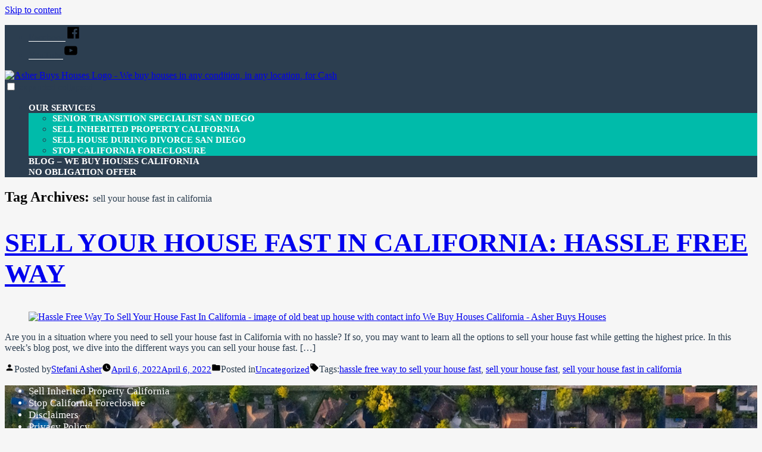

--- FILE ---
content_type: text/html; charset=UTF-8
request_url: https://www.asherbuyshouses.com/blog/tag/sell-your-house-fast-in-california/
body_size: 10261
content:
<!doctype html>
<html lang="en-US">

<head>
    <meta charset="UTF-8" />
    <meta name="viewport" content="width=device-width, initial-scale=1" />
    <link rel="profile" href="https://gmpg.org/xfn/11" />
    	<script src="https://www.rfsitebuilder.com/wp/wp-admin/admin-ajax.php?action=mercator-sso-js&#038;host=www.asherbuyshouses.com&#038;back=https%3A%2F%2Fwww.asherbuyshouses.com%2Fblog%2Ftag%2Fsell-your-house-fast-in-california%2F&#038;site=513605&#038;nonce=c3de5ace7a"></script>
	<script type="text/javascript">
		/* <![CDATA[ */
			if ( 'function' === typeof MercatorSSO ) {
				document.cookie = "wordpress_test_cookie=WP Cookie check; path=/";
				if ( document.cookie.match( /(;|^)\s*wordpress_test_cookie\=/ ) ) {
					MercatorSSO();
				}
			}
		/* ]]> */
	</script>
<meta name='robots' content='index, follow, max-image-preview:large, max-snippet:-1, max-video-preview:-1' />

	<!-- This site is optimized with the Yoast SEO plugin v19.1 - https://yoast.com/wordpress/plugins/seo/ -->
	<title>sell your house fast in california Archives - Asher Buys Houses</title>
	<link rel="canonical" href="https://www.asherbuyshouses.com/blog/tag/sell-your-house-fast-in-california/" />
	<meta property="og:locale" content="en_US" />
	<meta property="og:type" content="article" />
	<meta property="og:title" content="sell your house fast in california Archives - Asher Buys Houses" />
	<meta property="og:url" content="https://www.asherbuyshouses.com/blog/tag/sell-your-house-fast-in-california/" />
	<meta property="og:site_name" content="Asher Buys Houses" />
	<meta name="twitter:card" content="summary_large_image" />
	<!-- / Yoast SEO plugin. -->


<script type='application/javascript'>console.log('PixelYourSite Free version 8.2.8');</script>
<link rel='dns-prefetch' href='//www.rfsitebuilder.com' />
<link rel='dns-prefetch' href='//s.w.org' />
<link href='https://fonts.gstatic.com' crossorigin rel='preconnect' />
<link rel="alternate" type="application/rss+xml" title="Asher Buys Houses &raquo; Feed" href="https://www.asherbuyshouses.com/feed/" />
<link rel="alternate" type="application/rss+xml" title="Asher Buys Houses &raquo; Comments Feed" href="https://www.asherbuyshouses.com/comments/feed/" />
<link rel="alternate" type="application/rss+xml" title="Asher Buys Houses &raquo; sell your house fast in california Tag Feed" href="https://www.asherbuyshouses.com/blog/tag/sell-your-house-fast-in-california/feed/" />
		<script type="text/javascript">
			window._wpemojiSettings = {"baseUrl":"https:\/\/s.w.org\/images\/core\/emoji\/13.0.1\/72x72\/","ext":".png","svgUrl":"https:\/\/s.w.org\/images\/core\/emoji\/13.0.1\/svg\/","svgExt":".svg","source":{"concatemoji":"https:\/\/www.asherbuyshouses.com\/wp\/wp-includes\/js\/wp-emoji-release.min.js?ver=5.7.2"}};
			!function(e,a,t){var n,r,o,i=a.createElement("canvas"),p=i.getContext&&i.getContext("2d");function s(e,t){var a=String.fromCharCode;p.clearRect(0,0,i.width,i.height),p.fillText(a.apply(this,e),0,0);e=i.toDataURL();return p.clearRect(0,0,i.width,i.height),p.fillText(a.apply(this,t),0,0),e===i.toDataURL()}function c(e){var t=a.createElement("script");t.src=e,t.defer=t.type="text/javascript",a.getElementsByTagName("head")[0].appendChild(t)}for(o=Array("flag","emoji"),t.supports={everything:!0,everythingExceptFlag:!0},r=0;r<o.length;r++)t.supports[o[r]]=function(e){if(!p||!p.fillText)return!1;switch(p.textBaseline="top",p.font="600 32px Arial",e){case"flag":return s([127987,65039,8205,9895,65039],[127987,65039,8203,9895,65039])?!1:!s([55356,56826,55356,56819],[55356,56826,8203,55356,56819])&&!s([55356,57332,56128,56423,56128,56418,56128,56421,56128,56430,56128,56423,56128,56447],[55356,57332,8203,56128,56423,8203,56128,56418,8203,56128,56421,8203,56128,56430,8203,56128,56423,8203,56128,56447]);case"emoji":return!s([55357,56424,8205,55356,57212],[55357,56424,8203,55356,57212])}return!1}(o[r]),t.supports.everything=t.supports.everything&&t.supports[o[r]],"flag"!==o[r]&&(t.supports.everythingExceptFlag=t.supports.everythingExceptFlag&&t.supports[o[r]]);t.supports.everythingExceptFlag=t.supports.everythingExceptFlag&&!t.supports.flag,t.DOMReady=!1,t.readyCallback=function(){t.DOMReady=!0},t.supports.everything||(n=function(){t.readyCallback()},a.addEventListener?(a.addEventListener("DOMContentLoaded",n,!1),e.addEventListener("load",n,!1)):(e.attachEvent("onload",n),a.attachEvent("onreadystatechange",function(){"complete"===a.readyState&&t.readyCallback()})),(n=t.source||{}).concatemoji?c(n.concatemoji):n.wpemoji&&n.twemoji&&(c(n.twemoji),c(n.wpemoji)))}(window,document,window._wpemojiSettings);
		</script>
		<style type="text/css">
img.wp-smiley,
img.emoji {
	display: inline !important;
	border: none !important;
	box-shadow: none !important;
	height: 1em !important;
	width: 1em !important;
	margin: 0 .07em !important;
	vertical-align: -0.1em !important;
	background: none !important;
	padding: 0 !important;
}
</style>
	<link rel='stylesheet' id='atomic-blocks-fontawesome-css'  href='https://www.rfsitebuilder.com/app/plugins/atomic-blocks/dist/assets/fontawesome/css/all.min.css?ver=1590601190' type='text/css' media='all' />
<link rel='stylesheet' id='wp-block-library-css'  href='https://www.asherbuyshouses.com/wp/wp-includes/css/dist/block-library/style.min.css?ver=5.7.2' type='text/css' media='all' />
<link rel='stylesheet' id='wp-block-library-theme-css'  href='https://www.asherbuyshouses.com/wp/wp-includes/css/dist/block-library/theme.min.css?ver=5.7.2' type='text/css' media='all' />
<link rel='stylesheet' id='atomic-blocks-style-css-css'  href='https://www.rfsitebuilder.com/app/plugins/atomic-blocks/dist/blocks.style.build.css?ver=1603903992' type='text/css' media='all' />
<link rel='stylesheet' id='tlpportfolio-css-css'  href='https://www.rfsitebuilder.com/app/plugins/tlp-portfolio/assets/css/tlpportfolio.css?ver=5.7.2' type='text/css' media='all' />
<link rel='stylesheet' id='wp-realeflow-css'  href='https://www.rfsitebuilder.com/app/plugins/wp-realeflow/public/css/frontend.css?ver=5.7.2' type='text/css' media='all' />
<link rel='stylesheet' id='wp-realeflow-glyphicons-css'  href='https://www.rfsitebuilder.com/app/plugins/wp-realeflow/public/css/glyphicons.css?ver=5.7.2' type='text/css' media='all' />
<link rel='stylesheet' id='wp-realeflow-glyphicons-bootstrap-css'  href='https://www.rfsitebuilder.com/app/plugins/wp-realeflow/public/css/glyphicons-bootstrap.css?ver=5.7.2' type='text/css' media='all' />
<link rel='stylesheet' id='varia-style-css'  href='https://www.rfsitebuilder.com/app/themes/lively/style.css?ver=1.2.4' type='text/css' media='all' />
<link rel='stylesheet' id='varia-print-style-css'  href='https://www.rfsitebuilder.com/app/themes/sitebuilder-parent/print.css?ver=1.2.4' type='text/css' media='print' />
<link rel='stylesheet' id='varia-wpcom-style-css'  href='https://www.rfsitebuilder.com/app/themes/sitebuilder-parent/style.css?ver=5.7.2' type='text/css' media='all' />
<link rel='stylesheet' id='child-style-css'  href='https://www.rfsitebuilder.com/app/themes/lively/style.css?ver=1.2.4' type='text/css' media='all' />
<script type='text/javascript' src='https://www.asherbuyshouses.com/wp/wp-includes/js/jquery/jquery.min.js?ver=3.5.1' id='jquery-core-js'></script>
<script type='text/javascript' src='https://www.asherbuyshouses.com/wp/wp-includes/js/jquery/jquery-migrate.min.js?ver=3.3.2' id='jquery-migrate-js'></script>
<link rel="https://api.w.org/" href="https://www.asherbuyshouses.com/wp-json/" /><link rel="alternate" type="application/json" href="https://www.asherbuyshouses.com/wp-json/wp/v2/tags/7" /><meta name="generator" content="WordPress 5.7.2" />
		<!-- Custom Logo: hide header text -->
		<style id="custom-logo-css" type="text/css">
			.site-title, .site-description {
				position: absolute;
				clip: rect(1px, 1px, 1px, 1px);
			}
		</style>
		<!-- start Simple Custom CSS and JS -->
<!-- Add HTML code to the header or the footer.

For example, you can use the following code for loading the jQuery library from Google CDN:
<script src="https://ajax.googleapis.com/ajax/libs/jquery/3.6.0/jquery.min.js"></script>

or the following one for loading the Bootstrap library from jsDelivr:
<link href="https://cdn.jsdelivr.net/npm/bootstrap@5.1.3/dist/css/bootstrap.min.css" rel="stylesheet" integrity="sha384-1BmE4kWBq78iYhFldvKuhfTAU6auU8tT94WrHftjDbrCEXSU1oBoqyl2QvZ6jIW3" crossorigin="anonymous">

-- End of the comment --> 

<!-- Global site tag (gtag.js) - Google Analytics -->
<script async src="https://www.googletagmanager.com/gtag/js?id=G-J1HXZ7GSJG"></script>
<script>
  window.dataLayer = window.dataLayer || [];
  function gtag(){dataLayer.push(arguments);}
  gtag('js', new Date());

  gtag('config', 'G-J1HXZ7GSJG');
</script><!-- end Simple Custom CSS and JS -->


<!-- This site is optimized with the Schema plugin v1.7.9.6 - https://schema.press -->
<script type="application/ld+json">{"@context":"https:\/\/schema.org\/","@type":"CollectionPage","headline":"sell your house fast in californiaTag","description":"","url":"https:\/\/www.asherbuyshouses.com\/blog\/tag\/hassle-free-way-to-sell-your-house-fast\/","sameAs":[],"hasPart":[{"@context":"https:\/\/schema.org\/","@type":"BlogPosting","mainEntityOfPage":{"@type":"WebPage","@id":"https:\/\/www.asherbuyshouses.com\/blog\/sell-your-house-fast-in-california-hassle-free-way\/"},"url":"https:\/\/www.asherbuyshouses.com\/blog\/sell-your-house-fast-in-california-hassle-free-way\/","headline":"Sell Your House Fast in California: Hassle Free Way","datePublished":"2022-04-06T20:22:54+00:00","dateModified":"2022-04-06T20:27:51+00:00","publisher":{"@type":"Organization","@id":"https:\/\/www.asherbuyshouses.com\/#organization","name":"Asher Buys Houses","logo":{"@type":"ImageObject","url":"","width":600,"height":60}},"image":{"@type":"ImageObject","url":"https:\/\/www.rfsitebuilder.com\/app\/uploads\/sites\/513605\/2022\/04\/need-to-sell-your-house-fast-asher-buys-houses.jpg","width":940,"height":788},"articleSection":"Uncategorized","keywords":"hassle free way to sell your house fast, sell your house fast, sell your house fast in california","description":"Are you in a situation where you need to sell your house fast in California with no hassle? If so, you may want to learn all the options to sell your house fast while getting the highest price. In this week’s blog post, we dive into the different ways","author":{"@type":"Person","name":"Stefani Asher","url":"https:\/\/www.asherbuyshouses.com\/blog\/author\/stefani-3\/","image":{"@type":"ImageObject","url":"https:\/\/secure.gravatar.com\/avatar\/5f72a77f4966fc6936d8377f0cdd02da?s=96&d=mm&r=g","height":96,"width":96}}}]}</script>

<style type='text/css'>.tlp-team .short-desc, .tlp-team .tlp-team-isotope .tlp-content, .tlp-team .button-group .selected, .tlp-team .layout1 .tlp-content, .tlp-team .tpl-social a, .tlp-team .tpl-social li a.fa,.tlp-portfolio button.selected,.tlp-portfolio .layoutisotope .tlp-portfolio-item .tlp-content,.tlp-portfolio button:hover {background: #0367bf}.tlp-portfolio .layoutisotope .tlp-overlay,.tlp-portfolio .layout1 .tlp-overlay,.tlp-portfolio .layout2 .tlp-overlay,.tlp-portfolio .layout3 .tlp-overlay, .tlp-portfolio .slider .tlp-overlay {background:rgba(3,103,191,0.8);}</style><script type='application/javascript'>console.warn('PixelYourSite: no pixel configured.');</script>
<link rel="icon" href="https://www.rfsitebuilder.com/app/uploads/sites/513605/2022/03/Asher-Buys-Houses-Favicon-We-Buys-Homes-in-Any-Condition-for-Cash-New-150x150.png" sizes="32x32" />
<link rel="icon" href="https://www.rfsitebuilder.com/app/uploads/sites/513605/2022/03/Asher-Buys-Houses-Favicon-We-Buys-Homes-in-Any-Condition-for-Cash-New-300x300.png" sizes="192x192" />
<link rel="apple-touch-icon" href="https://www.rfsitebuilder.com/app/uploads/sites/513605/2022/03/Asher-Buys-Houses-Favicon-We-Buys-Homes-in-Any-Condition-for-Cash-New-300x300.png" />
<meta name="msapplication-TileImage" content="https://www.rfsitebuilder.com/app/uploads/sites/513605/2022/03/Asher-Buys-Houses-Favicon-We-Buys-Homes-in-Any-Condition-for-Cash-New-300x300.png" />
<style id="kirki-inline-styles">body:not(.home) .site-header{background:#2c3e50;;background-color:#2c3e50;;}.sticky-header .site-header.active{background:#2c3e50;;background-color:#2c3e50;;}.has-img-bg p, .has-img-bg li,.has-img-bg span, .has-img-bg label, .has-img-bg a, .has-img-bg .uagb-tm__desc, .header-container p, .header-container h1, .header-container h2{color:#fff !important;}.sub-menu li a{font-family:Source Sans Pro;font-size:16px;font-weight:400;text-transform:lowercase;text-decoration:none;color:#fff;}.site-header .sub-menu li a:hover{text-decoration:underline;color:#fff;}.main-navigation > div > ul > li > .sub-menu{background:#0ba;background-color:#0ba;}#menu-top-header li a, .menu-top-header-container li a, .main-menu li a{font-family:Source Sans Pro !important;font-size:15px !important;font-weight:600 !important;text-transform:uppercase !important;text-decoration:none !important;color:#fff !important;}#menu-top-header li a:hover, .menu-top-header-container li a:hover, .main-menu li a:hover{text-decoration:none !important;color:#fff !important;}.main-navigation .active a, .main-navigation .current_page_item:not(.services-page)>a, .main-navigation .current-menu-item:not(.services-page)>a{text-decoration:none !important;}.site-header #menu-social-links a, .site-header .social-links-menu a{color:#fff;}.site-header #menu-social-links a:hover{color:#0ba;}.ab-accordion-title{font-family:Source Sans Pro;font-size:20px;font-weight:700;text-decoration:none;color:#0ba;}body{background:#f6f6f6 !important;background-color:#f6f6f6 !important;}#content a:not(.wp-block-button__link):not(.icon-fb):not(.icon-linkedin):not(.ab-button.ab-button-size-medium):not(.gutentor-button):not(.tlp-content-link):not(.url):not(.button):not(.btn):not([rel=bookmark]):not([rel~=category]):not(.post-edit-link):not(.gutentor-block-button), .post-title{font-family:Source Sans Pro;text-decoration:none;color:#2c3e50;}#content a:not(.wp-block-button__link):not(#gform-modal-notification .button):not(.gutentor-block-button):hover, .post-title:hover{font-family:Source Sans Pro;text-decoration:underline;color:#2c3e50;}.wp-block-button__link, .submit, #gform-modal-notification .button, .btn, .gutentor-button:not(.iqa-btn), .gutentor-button:not(.plain-link-citrus), .ab-button:not(.ab-button-size-extralarge):not(.ab-button-size-large), .gutentor-button:not(.iqa-btn) span, .gutentor-button:not(.plain-link-citrus) span{font-family:Source Sans Pro !important;font-size:16px !important;font-weight:400;text-transform:uppercase !important;text-decoration:none !important;color:#f3bc65 !important;}.wp-block-button__link:hover, .submit:hover, #gform-modal-notification .button:hover, .gutentor-button:not(.iqa-btn):hover, .ab-button:not(.ab-button-size-extralarge):not(.ab-button-size-large):hover, .gutentor-button:not(.iqa-btn) span:hover{font-family:Source Sans Pro !important;font-size:16px !important;font-weight:400;text-transform:uppercase !important;text-decoration:none !important;color:#fff !important;}.wp-block-button__link, .submit, #gform-modal-notification .button, .btn, .gutentor-button:not(.iqa-btn):not(.plain-link-citrus), .ab-button:not(.ab-button-size-extralarge):not(.ab-button-size-large){background:#fff !important;background-color:#fff !important;}.wp-block-button__link:hover, .submit:hover, #gform-modal-notification .button:hover, .gutentor-button:not(.iqa-btn):hover, .ab-button:not(.ab-button-size-extralarge):not(.ab-button-size-large):hover{background:#f3bc65;background-color:#f3bc65;}.side-widget{background:#fbfbfb;background-color:#fbfbfb;}p, .alert, li, span:not(.meta-nav):not(.uagb-tm__author-name):not(.uagb-tm__company):not(.post-title):not(.btn-inner-text):not(.gutentor-counter-number-main):not(.gutentor-counter-number):not(.display-name):not(.plain-link-citrus), cite{font-family:Source Sans Pro;font-size:16px;font-weight:400;color:#2c3e50;}.social-container-page path{fill:#0264a5;}.has-img-bg h1, .has-img-bg h2, .has-img-bg h3, .has-img-bg h4, .has-img-bg h5,.has-img-bg h6{font-family:Lato !important;color:#fff !important;}.entry-content h1, .entry-content h2, .entry-content h3, .entry-content h4, .entry-content h5,.entry-content h6, .short-code-header{font-family:Source Sans Pro;font-weight:600;letter-spacing:1px;text-transform:uppercase;color:#2c3e50;}.wp-block-latest-posts__list li > a{font-family:Source Sans Pro;font-size:20px;font-weight:600;text-decoration:none;color:#2c3e50;}.wp-block-latest-posts__post-excerpt{font-family:Source Sans Pro !important;font-size:14px !important;font-weight:400;line-height:1.5 !important;}.posted-on, .wp-block-latest-posts__post-date, a[rel~=category], .entry-meta a{font-family:Source Sans Pro !important;font-size:15px !important;font-weight:400;line-height:1.5 !important;}.gutentor-post-module.gutentor-blog-list .gutentor-post:not(.gutentor-post-no-thumb) .gutentor-post-item, .wp-block-latest-posts__list:not(.is-grid){background:#fff !important;background-color:#fff !important;}.has-img-bg h3.featured-address{font-family:Lato !important;font-weight:700 !important;text-decoration:none !important;color:#000 !important;}.featured-property-details i{text-decoration:none !important;color:#000 !important;}.featured-property-details .details-label{font-weight:700 !important;text-decoration:none !important;color:#000 !important;}.featured-property-details .details-value{color:#333 !important;}.has-img-bg p.featured-property-description{color:#333 !important;}.form-header{font-family:Source Sans Pro !important;font-weight:400;text-align:center !important;text-transform:uppercase !important;color:#333 !important;background:#0ba;background-color:#0ba;}.gfield_label{font-family:Helvetica !important;font-size:14px !important;font-weight:light;text-decoration:none !important;color:#333 !important;}.gform_title, .gform_wrapper h3{font-weight:400;text-decoration:none !important;}.gform_button, .gform_next_button, .gform_previous_button, #gform_submit_button_1{font-family:Source Sans Pro !important;font-size:15px !important;font-weight:600;text-transform:uppercase !important;text-decoration:none !important;color:#333 !important;background:#f3bc65 !important;background-color:#f3bc65 !important;}.hero-text, .wp-block-cover h1{font-family:Source Sans Pro;font-size:45px;font-weight:bold;text-decoration:none;color:#fff;}:not(.home):not(.single-post) .entry-title{font-family:Source Sans Pro;font-size:45px;font-weight:600;text-transform:uppercase;color:#2c3e50;}.site-footer{background-image:url("/app/themes/lively/assets/img/vivid-page-header.jpg");background-repeat:none;background:linear-gradient(to bottom,  0%, 100%);-webkit-background-size:cover;-moz-background-size:cover;-ms-background-size:cover;-o-background-size:cover;background-size:cover;}.siter-footer{background:linear-gradient(to bottom,  0%, 100%);}.site-footer li a, .footer-menu a, .site-footer p, .site-footer li, .site-footer li span{font-family:Source Sans Pro !important;font-size:17px !important;font-weight:400;text-decoration:none !important;color:#fff !important;}.footer-menu li:hover, .footer-menu a:hover, .site-footer a:hover{font-family:Source Sans Pro !important;font-size:17px !important;font-weight:400;text-decoration:none !important;color:#fff !important;}.mobile-view .menu-top-header-container{background:#f3bc65;background-color:#f3bc65;}.mobile-view .menu-top-header-container li a{color:#333;}.mobile-view .site-header #menu-social-links a{color:#fff;}.mobile-view #toggle-menu{font-size:18px;color:#fff;}.mobile-view .wp-block-cover{background-position:center center;}.mobile-view .wp-block-cover h1, .mobile-view .hero-text, .mobile-view .gutentor-slider-caption h1{font-size:34px !important;text-align:center !important;}/* cyrillic-ext */
@font-face {
  font-family: 'Source Sans Pro';
  font-style: normal;
  font-weight: 300;
  font-display: swap;
  src: url(https://www.rfsitebuilder.com/app/fonts/source-sans-pro/font) format('woff');
  unicode-range: U+0460-052F, U+1C80-1C8A, U+20B4, U+2DE0-2DFF, U+A640-A69F, U+FE2E-FE2F;
}
/* cyrillic */
@font-face {
  font-family: 'Source Sans Pro';
  font-style: normal;
  font-weight: 300;
  font-display: swap;
  src: url(https://www.rfsitebuilder.com/app/fonts/source-sans-pro/font) format('woff');
  unicode-range: U+0301, U+0400-045F, U+0490-0491, U+04B0-04B1, U+2116;
}
/* greek-ext */
@font-face {
  font-family: 'Source Sans Pro';
  font-style: normal;
  font-weight: 300;
  font-display: swap;
  src: url(https://www.rfsitebuilder.com/app/fonts/source-sans-pro/font) format('woff');
  unicode-range: U+1F00-1FFF;
}
/* greek */
@font-face {
  font-family: 'Source Sans Pro';
  font-style: normal;
  font-weight: 300;
  font-display: swap;
  src: url(https://www.rfsitebuilder.com/app/fonts/source-sans-pro/font) format('woff');
  unicode-range: U+0370-0377, U+037A-037F, U+0384-038A, U+038C, U+038E-03A1, U+03A3-03FF;
}
/* vietnamese */
@font-face {
  font-family: 'Source Sans Pro';
  font-style: normal;
  font-weight: 300;
  font-display: swap;
  src: url(https://www.rfsitebuilder.com/app/fonts/source-sans-pro/font) format('woff');
  unicode-range: U+0102-0103, U+0110-0111, U+0128-0129, U+0168-0169, U+01A0-01A1, U+01AF-01B0, U+0300-0301, U+0303-0304, U+0308-0309, U+0323, U+0329, U+1EA0-1EF9, U+20AB;
}
/* latin-ext */
@font-face {
  font-family: 'Source Sans Pro';
  font-style: normal;
  font-weight: 300;
  font-display: swap;
  src: url(https://www.rfsitebuilder.com/app/fonts/source-sans-pro/font) format('woff');
  unicode-range: U+0100-02BA, U+02BD-02C5, U+02C7-02CC, U+02CE-02D7, U+02DD-02FF, U+0304, U+0308, U+0329, U+1D00-1DBF, U+1E00-1E9F, U+1EF2-1EFF, U+2020, U+20A0-20AB, U+20AD-20C0, U+2113, U+2C60-2C7F, U+A720-A7FF;
}
/* latin */
@font-face {
  font-family: 'Source Sans Pro';
  font-style: normal;
  font-weight: 300;
  font-display: swap;
  src: url(https://www.rfsitebuilder.com/app/fonts/source-sans-pro/font) format('woff');
  unicode-range: U+0000-00FF, U+0131, U+0152-0153, U+02BB-02BC, U+02C6, U+02DA, U+02DC, U+0304, U+0308, U+0329, U+2000-206F, U+20AC, U+2122, U+2191, U+2193, U+2212, U+2215, U+FEFF, U+FFFD;
}
/* cyrillic-ext */
@font-face {
  font-family: 'Source Sans Pro';
  font-style: normal;
  font-weight: 400;
  font-display: swap;
  src: url(https://www.rfsitebuilder.com/app/fonts/source-sans-pro/font) format('woff');
  unicode-range: U+0460-052F, U+1C80-1C8A, U+20B4, U+2DE0-2DFF, U+A640-A69F, U+FE2E-FE2F;
}
/* cyrillic */
@font-face {
  font-family: 'Source Sans Pro';
  font-style: normal;
  font-weight: 400;
  font-display: swap;
  src: url(https://www.rfsitebuilder.com/app/fonts/source-sans-pro/font) format('woff');
  unicode-range: U+0301, U+0400-045F, U+0490-0491, U+04B0-04B1, U+2116;
}
/* greek-ext */
@font-face {
  font-family: 'Source Sans Pro';
  font-style: normal;
  font-weight: 400;
  font-display: swap;
  src: url(https://www.rfsitebuilder.com/app/fonts/source-sans-pro/font) format('woff');
  unicode-range: U+1F00-1FFF;
}
/* greek */
@font-face {
  font-family: 'Source Sans Pro';
  font-style: normal;
  font-weight: 400;
  font-display: swap;
  src: url(https://www.rfsitebuilder.com/app/fonts/source-sans-pro/font) format('woff');
  unicode-range: U+0370-0377, U+037A-037F, U+0384-038A, U+038C, U+038E-03A1, U+03A3-03FF;
}
/* vietnamese */
@font-face {
  font-family: 'Source Sans Pro';
  font-style: normal;
  font-weight: 400;
  font-display: swap;
  src: url(https://www.rfsitebuilder.com/app/fonts/source-sans-pro/font) format('woff');
  unicode-range: U+0102-0103, U+0110-0111, U+0128-0129, U+0168-0169, U+01A0-01A1, U+01AF-01B0, U+0300-0301, U+0303-0304, U+0308-0309, U+0323, U+0329, U+1EA0-1EF9, U+20AB;
}
/* latin-ext */
@font-face {
  font-family: 'Source Sans Pro';
  font-style: normal;
  font-weight: 400;
  font-display: swap;
  src: url(https://www.rfsitebuilder.com/app/fonts/source-sans-pro/font) format('woff');
  unicode-range: U+0100-02BA, U+02BD-02C5, U+02C7-02CC, U+02CE-02D7, U+02DD-02FF, U+0304, U+0308, U+0329, U+1D00-1DBF, U+1E00-1E9F, U+1EF2-1EFF, U+2020, U+20A0-20AB, U+20AD-20C0, U+2113, U+2C60-2C7F, U+A720-A7FF;
}
/* latin */
@font-face {
  font-family: 'Source Sans Pro';
  font-style: normal;
  font-weight: 400;
  font-display: swap;
  src: url(https://www.rfsitebuilder.com/app/fonts/source-sans-pro/font) format('woff');
  unicode-range: U+0000-00FF, U+0131, U+0152-0153, U+02BB-02BC, U+02C6, U+02DA, U+02DC, U+0304, U+0308, U+0329, U+2000-206F, U+20AC, U+2122, U+2191, U+2193, U+2212, U+2215, U+FEFF, U+FFFD;
}
/* cyrillic-ext */
@font-face {
  font-family: 'Source Sans Pro';
  font-style: normal;
  font-weight: 600;
  font-display: swap;
  src: url(https://www.rfsitebuilder.com/app/fonts/source-sans-pro/font) format('woff');
  unicode-range: U+0460-052F, U+1C80-1C8A, U+20B4, U+2DE0-2DFF, U+A640-A69F, U+FE2E-FE2F;
}
/* cyrillic */
@font-face {
  font-family: 'Source Sans Pro';
  font-style: normal;
  font-weight: 600;
  font-display: swap;
  src: url(https://www.rfsitebuilder.com/app/fonts/source-sans-pro/font) format('woff');
  unicode-range: U+0301, U+0400-045F, U+0490-0491, U+04B0-04B1, U+2116;
}
/* greek-ext */
@font-face {
  font-family: 'Source Sans Pro';
  font-style: normal;
  font-weight: 600;
  font-display: swap;
  src: url(https://www.rfsitebuilder.com/app/fonts/source-sans-pro/font) format('woff');
  unicode-range: U+1F00-1FFF;
}
/* greek */
@font-face {
  font-family: 'Source Sans Pro';
  font-style: normal;
  font-weight: 600;
  font-display: swap;
  src: url(https://www.rfsitebuilder.com/app/fonts/source-sans-pro/font) format('woff');
  unicode-range: U+0370-0377, U+037A-037F, U+0384-038A, U+038C, U+038E-03A1, U+03A3-03FF;
}
/* vietnamese */
@font-face {
  font-family: 'Source Sans Pro';
  font-style: normal;
  font-weight: 600;
  font-display: swap;
  src: url(https://www.rfsitebuilder.com/app/fonts/source-sans-pro/font) format('woff');
  unicode-range: U+0102-0103, U+0110-0111, U+0128-0129, U+0168-0169, U+01A0-01A1, U+01AF-01B0, U+0300-0301, U+0303-0304, U+0308-0309, U+0323, U+0329, U+1EA0-1EF9, U+20AB;
}
/* latin-ext */
@font-face {
  font-family: 'Source Sans Pro';
  font-style: normal;
  font-weight: 600;
  font-display: swap;
  src: url(https://www.rfsitebuilder.com/app/fonts/source-sans-pro/font) format('woff');
  unicode-range: U+0100-02BA, U+02BD-02C5, U+02C7-02CC, U+02CE-02D7, U+02DD-02FF, U+0304, U+0308, U+0329, U+1D00-1DBF, U+1E00-1E9F, U+1EF2-1EFF, U+2020, U+20A0-20AB, U+20AD-20C0, U+2113, U+2C60-2C7F, U+A720-A7FF;
}
/* latin */
@font-face {
  font-family: 'Source Sans Pro';
  font-style: normal;
  font-weight: 600;
  font-display: swap;
  src: url(https://www.rfsitebuilder.com/app/fonts/source-sans-pro/font) format('woff');
  unicode-range: U+0000-00FF, U+0131, U+0152-0153, U+02BB-02BC, U+02C6, U+02DA, U+02DC, U+0304, U+0308, U+0329, U+2000-206F, U+20AC, U+2122, U+2191, U+2193, U+2212, U+2215, U+FEFF, U+FFFD;
}
/* cyrillic-ext */
@font-face {
  font-family: 'Source Sans Pro';
  font-style: normal;
  font-weight: 700;
  font-display: swap;
  src: url(https://www.rfsitebuilder.com/app/fonts/source-sans-pro/font) format('woff');
  unicode-range: U+0460-052F, U+1C80-1C8A, U+20B4, U+2DE0-2DFF, U+A640-A69F, U+FE2E-FE2F;
}
/* cyrillic */
@font-face {
  font-family: 'Source Sans Pro';
  font-style: normal;
  font-weight: 700;
  font-display: swap;
  src: url(https://www.rfsitebuilder.com/app/fonts/source-sans-pro/font) format('woff');
  unicode-range: U+0301, U+0400-045F, U+0490-0491, U+04B0-04B1, U+2116;
}
/* greek-ext */
@font-face {
  font-family: 'Source Sans Pro';
  font-style: normal;
  font-weight: 700;
  font-display: swap;
  src: url(https://www.rfsitebuilder.com/app/fonts/source-sans-pro/font) format('woff');
  unicode-range: U+1F00-1FFF;
}
/* greek */
@font-face {
  font-family: 'Source Sans Pro';
  font-style: normal;
  font-weight: 700;
  font-display: swap;
  src: url(https://www.rfsitebuilder.com/app/fonts/source-sans-pro/font) format('woff');
  unicode-range: U+0370-0377, U+037A-037F, U+0384-038A, U+038C, U+038E-03A1, U+03A3-03FF;
}
/* vietnamese */
@font-face {
  font-family: 'Source Sans Pro';
  font-style: normal;
  font-weight: 700;
  font-display: swap;
  src: url(https://www.rfsitebuilder.com/app/fonts/source-sans-pro/font) format('woff');
  unicode-range: U+0102-0103, U+0110-0111, U+0128-0129, U+0168-0169, U+01A0-01A1, U+01AF-01B0, U+0300-0301, U+0303-0304, U+0308-0309, U+0323, U+0329, U+1EA0-1EF9, U+20AB;
}
/* latin-ext */
@font-face {
  font-family: 'Source Sans Pro';
  font-style: normal;
  font-weight: 700;
  font-display: swap;
  src: url(https://www.rfsitebuilder.com/app/fonts/source-sans-pro/font) format('woff');
  unicode-range: U+0100-02BA, U+02BD-02C5, U+02C7-02CC, U+02CE-02D7, U+02DD-02FF, U+0304, U+0308, U+0329, U+1D00-1DBF, U+1E00-1E9F, U+1EF2-1EFF, U+2020, U+20A0-20AB, U+20AD-20C0, U+2113, U+2C60-2C7F, U+A720-A7FF;
}
/* latin */
@font-face {
  font-family: 'Source Sans Pro';
  font-style: normal;
  font-weight: 700;
  font-display: swap;
  src: url(https://www.rfsitebuilder.com/app/fonts/source-sans-pro/font) format('woff');
  unicode-range: U+0000-00FF, U+0131, U+0152-0153, U+02BB-02BC, U+02C6, U+02DA, U+02DC, U+0304, U+0308, U+0329, U+2000-206F, U+20AC, U+2122, U+2191, U+2193, U+2212, U+2215, U+FEFF, U+FFFD;
}/* latin-ext */
@font-face {
  font-family: 'Lato';
  font-style: normal;
  font-weight: 700;
  font-display: swap;
  src: url(https://www.rfsitebuilder.com/app/fonts/lato/font) format('woff');
  unicode-range: U+0100-02BA, U+02BD-02C5, U+02C7-02CC, U+02CE-02D7, U+02DD-02FF, U+0304, U+0308, U+0329, U+1D00-1DBF, U+1E00-1E9F, U+1EF2-1EFF, U+2020, U+20A0-20AB, U+20AD-20C0, U+2113, U+2C60-2C7F, U+A720-A7FF;
}
/* latin */
@font-face {
  font-family: 'Lato';
  font-style: normal;
  font-weight: 700;
  font-display: swap;
  src: url(https://www.rfsitebuilder.com/app/fonts/lato/font) format('woff');
  unicode-range: U+0000-00FF, U+0131, U+0152-0153, U+02BB-02BC, U+02C6, U+02DA, U+02DC, U+0304, U+0308, U+0329, U+2000-206F, U+20AC, U+2122, U+2191, U+2193, U+2212, U+2215, U+FEFF, U+FFFD;
}</style></head>

<body class="archive tag tag-sell-your-house-fast-in-california tag-7 wp-custom-logo wp-embed-responsive gutentor-active hfeed image-filters-enabled post-sell-your-house-fast-in-california-hassle-free-way center-button">
    <div id="page" class="site">
        <a class="skip-link screen-reader-text" href="#content">Skip to content</a>

        <header id="masthead" class="site-header">
            <div class="flex-wrapper">
                                    <nav class="social-navigation" aria-label="Social Links Menu">
                        <div class="inner-wrapper flex flex-end align-center">
                            <div class="menu-social-links-container"><ul id="menu-social-links" class="social-links-menu"><li id="menu-item-9" class="menu-item menu-item-type-custom menu-item-object-custom menu-item-9"><a target="_blank" rel="noopener" href="https://www.facebook.com/asherbuyshouses"><span class="screen-reader-text">Facebook</span><svg class="svg-icon" width="26" height="26" aria-hidden="true" role="img" focusable="false" viewBox="0 0 24 24" version="1.1" xmlns="http://www.w3.org/2000/svg" xmlns:xlink="http://www.w3.org/1999/xlink"><path d="M20.007,3H3.993C3.445,3,3,3.445,3,3.993v16.013C3,20.555,3.445,21,3.993,21h8.621v-6.971h-2.346v-2.717h2.346V9.31 c0-2.325,1.42-3.591,3.494-3.591c0.993,0,1.847,0.074,2.096,0.107v2.43l-1.438,0.001c-1.128,0-1.346,0.536-1.346,1.323v1.734h2.69 l-0.35,2.717h-2.34V21h4.587C20.555,21,21,20.555,21,20.007V3.993C21,3.445,20.555,3,20.007,3z"></path></svg></a></li>
<li id="menu-item-12" class="menu-item menu-item-type-custom menu-item-object-custom menu-item-12"><a target="_blank" rel="noopener" href="https://youtube.com/"><span class="screen-reader-text">YouTube</span><svg class="svg-icon" width="26" height="26" aria-hidden="true" role="img" focusable="false" viewBox="0 0 24 24" version="1.1" xmlns="http://www.w3.org/2000/svg" xmlns:xlink="http://www.w3.org/1999/xlink"><path d="M21.8,8.001c0,0-0.195-1.378-0.795-1.985c-0.76-0.797-1.613-0.801-2.004-0.847c-2.799-0.202-6.997-0.202-6.997-0.202 h-0.009c0,0-4.198,0-6.997,0.202C4.608,5.216,3.756,5.22,2.995,6.016C2.395,6.623,2.2,8.001,2.2,8.001S2,9.62,2,11.238v1.517 c0,1.618,0.2,3.237,0.2,3.237s0.195,1.378,0.795,1.985c0.761,0.797,1.76,0.771,2.205,0.855c1.6,0.153,6.8,0.201,6.8,0.201 s4.203-0.006,7.001-0.209c0.391-0.047,1.243-0.051,2.004-0.847c0.6-0.607,0.795-1.985,0.795-1.985s0.2-1.618,0.2-3.237v-1.517 C22,9.62,21.8,8.001,21.8,8.001z M9.935,14.594l-0.001-5.62l5.404,2.82L9.935,14.594z"></path></svg></a></li>
</ul></div>                        </div>
                    </nav><!-- .social-navigation -->
                
                <div class="header-primary mtn">
                    <div class="inner-wrapper">
                        <div class="site-branding">

			<div class="site-logo"><a href="https://www.asherbuyshouses.com/" class="custom-logo-link" rel="home"><img width="291" height="172" src="https://www.rfsitebuilder.com/app/uploads/sites/513605/2022/03/cropped-Asher-Buys-Houses-Logo-We-Buys-Homes-in-Any-Condition-for-Cash.png" class="custom-logo" alt="Asher Buys Houses Logo - We buy houses in any condition, in any location, for Cash" /></a></div>
								<p class="site-title"><a href="https://www.asherbuyshouses.com/" rel="home">Asher Buys Houses</a></p>
			
				<p class="site-description">
				Your Gateway to Property Freedom			</p>
	</div><!-- .site-branding -->

                                                    <nav id="site-navigation" class="main-navigation" aria-label="Main Navigation">
                                <input type="checkbox" role="button" aria-haspopup="true" id="toggle" class="hide-visually">
                                <label for="toggle" id="toggle-menu">
                                                                        <i class="fa fa-bars"></i>
                                    <span class="hide-visually expanded-text">expanded</span>
                                    <span class="hide-visually collapsed-text">collapsed</span>
                                </label>
                                <div class="menu-top-header-container"><ul id="menu-top-header" class="main-menu" aria-label="submenu"><li id="menu-item-1162" class="menu-item menu-item-type-post_type menu-item-object-page menu-item-has-children menu-item-1162"><a href="https://www.asherbuyshouses.com/our-services/" aria-haspopup="true" aria-expanded="false">Our Services</a>
<ul class="sub-menu">
	<li id="menu-item-1163" class="menu-item menu-item-type-post_type menu-item-object-page menu-item-1163"><a href="https://www.asherbuyshouses.com/senior-transition-specialist-san-diego/">Senior Transition Specialist San Diego</a></li>
	<li id="menu-item-1164" class="menu-item menu-item-type-post_type menu-item-object-page menu-item-1164"><a href="https://www.asherbuyshouses.com/sell-inherited-property-california/">Sell Inherited Property California</a></li>
	<li id="menu-item-1226" class="menu-item menu-item-type-post_type menu-item-object-page menu-item-1226"><a href="https://www.asherbuyshouses.com/sell-house-during-divorce-san-diego/">Sell House During Divorce San Diego</a></li>
	<li id="menu-item-1165" class="menu-item menu-item-type-post_type menu-item-object-page menu-item-1165"><a href="https://www.asherbuyshouses.com/stop-california-foreclosure/">Stop California Foreclosure</a></li>
</ul>
</li>
<li id="menu-item-1166" class="menu-item menu-item-type-post_type menu-item-object-page menu-item-1166"><a href="https://www.asherbuyshouses.com/blog-we-buy-houses-california/">Blog – We Buy Houses California</a></li>
<li id="menu-item-1167" class="menu-item menu-item-type-post_type menu-item-object-page menu-item-1167"><a href="https://www.asherbuyshouses.com/no-obligation-offer/">No Obligation Offer</a></li>
</ul></div>                                
                            </nav><!-- #site-navigation -->
                                            </div>
                </div>
            </div>
        </header><!-- #masthead -->
        <div id="content" class="site-content">
	<section id="primary" class="content-area">
		<main id="main" class="site-main">

		
			<header class="page-header responsive-max-width">
				<h1 class="page-title">Tag Archives: <span class="page-description">sell your house fast in california</span></h1>			</header><!-- .page-header -->

			
<article id="post-972" class="post-972 post type-post status-publish format-standard has-post-thumbnail hentry category-uncategorized tag-hassle-free-way-to-sell-your-house-fast tag-sell-your-house-fast tag-sell-your-house-fast-in-california entry">
	<header class="entry-header responsive-max-width">
		<h2 class="entry-title"><a href="https://www.asherbuyshouses.com/blog/sell-your-house-fast-in-california-hassle-free-way/" rel="bookmark">Sell Your House Fast in California: Hassle Free Way</a></h2>	</header><!-- .entry-header -->

	
			<figure class="post-thumbnail">
				<a class="post-thumbnail-inner alignwide" href="https://www.asherbuyshouses.com/blog/sell-your-house-fast-in-california-hassle-free-way/" aria-hidden="true" tabindex="-1">
					<img width="940" height="788" src="https://www.rfsitebuilder.com/app/uploads/sites/513605/2022/04/need-to-sell-your-house-fast-asher-buys-houses.jpg" class="attachment-post-thumbnail size-post-thumbnail wp-post-image" alt="Hassle Free Way To Sell Your House Fast In California - image of old beat up house with contact info We Buy Houses California - Asher Buys Houses" loading="lazy" srcset="https://www.rfsitebuilder.com/app/uploads/sites/513605/2022/04/need-to-sell-your-house-fast-asher-buys-houses.jpg 940w, https://www.rfsitebuilder.com/app/uploads/sites/513605/2022/04/need-to-sell-your-house-fast-asher-buys-houses-300x251.jpg 300w, https://www.rfsitebuilder.com/app/uploads/sites/513605/2022/04/need-to-sell-your-house-fast-asher-buys-houses-768x644.jpg 768w" sizes="(max-width: 940px) 100vw, 940px" />				</a>
			</figure>

		
	<div class="entry-content">
		<p>Are you in a situation where you need to sell your house fast in California with no hassle? If so, you may want to learn all the options to sell your house fast while getting the highest price. In this week’s blog post, we dive into the different ways you can sell your house fast. [&hellip;]</p>
	</div><!-- .entry-content -->

	<footer class="entry-footer responsive-max-width">
		<span class="byline"><svg class="svg-icon" width="16" height="16" aria-hidden="true" role="img" focusable="false" viewBox="0 0 24 24" version="1.1" xmlns="http://www.w3.org/2000/svg" xmlns:xlink="http://www.w3.org/1999/xlink"><path d="M12 12c2.21 0 4-1.79 4-4s-1.79-4-4-4-4 1.79-4 4 1.79 4 4 4zm0 2c-2.67 0-8 1.34-8 4v2h16v-2c0-2.66-5.33-4-8-4z"></path><path d="M0 0h24v24H0z" fill="none"></path></svg><span class="screen-reader-text">Posted by</span><span class="author vcard"><a class="url fn n" href="https://www.asherbuyshouses.com/blog/author/stefani-3/">Stefani Asher</a></span></span><span class="posted-on"><svg class="svg-icon" width="16" height="16" aria-hidden="true" role="img" focusable="false" xmlns="http://www.w3.org/2000/svg" viewBox="0 0 24 24"><defs><path id="a" d="M0 0h24v24H0V0z"></path></defs><clipPath id="b"><use xlink:href="#a" overflow="visible"></use></clipPath><path clip-path="url(#b)" d="M12 2C6.5 2 2 6.5 2 12s4.5 10 10 10 10-4.5 10-10S17.5 2 12 2zm4.2 14.2L11 13V7h1.5v5.2l4.5 2.7-.8 1.3z"></path></svg><a href="https://www.asherbuyshouses.com/blog/sell-your-house-fast-in-california-hassle-free-way/" rel="bookmark"><time class="entry-date published" datetime="2022-04-06T20:22:54+00:00">April 6, 2022</time><time class="updated" datetime="2022-04-06T20:27:51+00:00">April 6, 2022</time></a></span><span class="cat-links"><svg class="svg-icon" width="16" height="16" aria-hidden="true" role="img" focusable="false" xmlns="http://www.w3.org/2000/svg" viewBox="0 0 24 24"><path d="M10 4H4c-1.1 0-1.99.9-1.99 2L2 18c0 1.1.9 2 2 2h16c1.1 0 2-.9 2-2V8c0-1.1-.9-2-2-2h-8l-2-2z"></path><path d="M0 0h24v24H0z" fill="none"></path></svg><span class="screen-reader-text">Posted in</span><a href="https://www.asherbuyshouses.com/blog/category/uncategorized/" rel="category tag">Uncategorized</a></span><span class="tags-links"><svg class="svg-icon" width="16" height="16" aria-hidden="true" role="img" focusable="false" xmlns="http://www.w3.org/2000/svg" viewBox="0 0 24 24"><path d="M21.41 11.58l-9-9C12.05 2.22 11.55 2 11 2H4c-1.1 0-2 .9-2 2v7c0 .55.22 1.05.59 1.42l9 9c.36.36.86.58 1.41.58.55 0 1.05-.22 1.41-.59l7-7c.37-.36.59-.86.59-1.41 0-.55-.23-1.06-.59-1.42zM5.5 7C4.67 7 4 6.33 4 5.5S4.67 4 5.5 4 7 4.67 7 5.5 6.33 7 5.5 7z"></path><path d="M0 0h24v24H0z" fill="none"></path></svg><span class="screen-reader-text">Tags:</span><a href="https://www.asherbuyshouses.com/blog/tag/hassle-free-way-to-sell-your-house-fast/" rel="tag">hassle free way to sell your house fast</a>, <a href="https://www.asherbuyshouses.com/blog/tag/sell-your-house-fast/" rel="tag">sell your house fast</a>, <a href="https://www.asherbuyshouses.com/blog/tag/sell-your-house-fast-in-california/" rel="tag">sell your house fast in california</a></span>	</footer><!-- .entry-footer -->
</article><!-- #post-${ID} -->
		</main><!-- #main -->
	</section><!-- #primary -->


</div><!-- #content -->


<footer id="colophon" class="site-footer responsive-max-width">
            <div class="footer-inner-wrapper">
                                    
            <div class="">
                                            </div>       
             <nav class="footer-navigation flex-child" aria-label="Footer Menu">
                <div class="menu-footer-container"><ul id="menu-footer" class="footer-menu"><li id="menu-item-1102" class="menu-item menu-item-type-post_type menu-item-object-page menu-item-1102"><a href="https://www.asherbuyshouses.com/sell-inherited-property-california/">Sell Inherited Property California</a></li>
<li id="menu-item-1103" class="menu-item menu-item-type-post_type menu-item-object-page menu-item-1103"><a href="https://www.asherbuyshouses.com/stop-california-foreclosure/">Stop California Foreclosure</a></li>
<li id="menu-item-917" class="menu-item menu-item-type-post_type menu-item-object-page menu-item-917"><a href="https://www.asherbuyshouses.com/disclaimers/">Disclaimers</a></li>
<li id="menu-item-918" class="menu-item menu-item-type-post_type menu-item-object-page menu-item-918"><a href="https://www.asherbuyshouses.com/privacy-policy/">Privacy Policy</a></li>
</ul></div>            </nav><!-- .footer-navigation -->
            <nav class="footer-contact flex-child">
                                <li>830 Kuhn dr. Suite 210725</li>
                <li></li>
                <li><span>Chula vista</span>
                    ,                     <span>CA</span> <span>91921     </span>
                </li>
                <li>
                    <a href="tel: (619) 800-1376">(619) 800-1376</a>
                </li>
                <li>
                    <a href="/cdn-cgi/l/email-protection#a585cccbc3cae5c4d6cdc0d7c7d0dcd6cdcad0d6c0d68bc6cac8"><span class="__cf_email__" data-cfemail="d6bfb8b0b996b7a5beb3a4b4a3afa5beb9a3a5b3a5f8b5b9bb">[email&#160;protected]</span></a>
                </li>
            </nav><!-- footer contact -->
            <nav class="social-navigation footer-social" aria-label="Social Links Menu">
                                    <div class="menu-social-links-container"><ul id="menu-social-links-1" class="social-links-menu"><li class="menu-item menu-item-type-custom menu-item-object-custom menu-item-9"><a target="_blank" rel="noopener" href="https://www.facebook.com/asherbuyshouses"><span class="screen-reader-text">Facebook</span><svg class="svg-icon" width="26" height="26" aria-hidden="true" role="img" focusable="false" viewBox="0 0 24 24" version="1.1" xmlns="http://www.w3.org/2000/svg" xmlns:xlink="http://www.w3.org/1999/xlink"><path d="M20.007,3H3.993C3.445,3,3,3.445,3,3.993v16.013C3,20.555,3.445,21,3.993,21h8.621v-6.971h-2.346v-2.717h2.346V9.31 c0-2.325,1.42-3.591,3.494-3.591c0.993,0,1.847,0.074,2.096,0.107v2.43l-1.438,0.001c-1.128,0-1.346,0.536-1.346,1.323v1.734h2.69 l-0.35,2.717h-2.34V21h4.587C20.555,21,21,20.555,21,20.007V3.993C21,3.445,20.555,3,20.007,3z"></path></svg></a></li>
<li class="menu-item menu-item-type-custom menu-item-object-custom menu-item-12"><a target="_blank" rel="noopener" href="https://youtube.com/"><span class="screen-reader-text">YouTube</span><svg class="svg-icon" width="26" height="26" aria-hidden="true" role="img" focusable="false" viewBox="0 0 24 24" version="1.1" xmlns="http://www.w3.org/2000/svg" xmlns:xlink="http://www.w3.org/1999/xlink"><path d="M21.8,8.001c0,0-0.195-1.378-0.795-1.985c-0.76-0.797-1.613-0.801-2.004-0.847c-2.799-0.202-6.997-0.202-6.997-0.202 h-0.009c0,0-4.198,0-6.997,0.202C4.608,5.216,3.756,5.22,2.995,6.016C2.395,6.623,2.2,8.001,2.2,8.001S2,9.62,2,11.238v1.517 c0,1.618,0.2,3.237,0.2,3.237s0.195,1.378,0.795,1.985c0.761,0.797,1.76,0.771,2.205,0.855c1.6,0.153,6.8,0.201,6.8,0.201 s4.203-0.006,7.001-0.209c0.391-0.047,1.243-0.051,2.004-0.847c0.6-0.607,0.795-1.985,0.795-1.985s0.2-1.618,0.2-3.237v-1.517 C22,9.62,21.8,8.001,21.8,8.001z M9.935,14.594l-0.001-5.62l5.404,2.82L9.935,14.594z"></path></svg></a></li>
</ul></div>                            </nav><!-- footer contact -->

                </div>
</footer><!-- #colophon -->

</div><!-- #page -->

	<script data-cfasync="false" src="/cdn-cgi/scripts/5c5dd728/cloudflare-static/email-decode.min.js"></script><script type="text/javascript">
		function atomicBlocksShare( url, title, w, h ){
			var left = ( window.innerWidth / 2 )-( w / 2 );
			var top  = ( window.innerHeight / 2 )-( h / 2 );
			return window.open(url, title, 'toolbar=no, location=no, directories=no, status=no, menubar=no, scrollbars=no, resizable=no, copyhistory=no, width=600, height=600, top='+top+', left='+left);
		}
	</script>
	<script type='text/javascript' src='https://www.rfsitebuilder.com/app/plugins/atomic-blocks/dist/assets/js/dismiss.js?ver=1590601190' id='atomic-blocks-dismiss-js-js'></script>
<script type='text/javascript' src='https://www.rfsitebuilder.com/app/themes/lively/assets/js/custom.js?ver=3.5' id='custom-js-js'></script>
<script type='text/javascript' src='https://www.asherbuyshouses.com/wp/wp-includes/js/wp-embed.min.js?ver=5.7.2' id='wp-embed-js'></script>
    <script>
        /(trident|msie)/i.test(navigator.userAgent) && document.getElementById && window.addEventListener && window.addEventListener("hashchange", function() {
            var t, e = location.hash.substring(1);
            /^[A-z0-9_-]+$/.test(e) && (t = document.getElementById(e)) && (/^(?:a|select|input|button|textarea)$/i.test(t.tagName) || (t.tabIndex = -1), t.focus())
        }, !1);
    </script>

<script defer src="https://static.cloudflareinsights.com/beacon.min.js/vcd15cbe7772f49c399c6a5babf22c1241717689176015" integrity="sha512-ZpsOmlRQV6y907TI0dKBHq9Md29nnaEIPlkf84rnaERnq6zvWvPUqr2ft8M1aS28oN72PdrCzSjY4U6VaAw1EQ==" data-cf-beacon='{"version":"2024.11.0","token":"8f380d04d3ab4d0ebe23584048e7726a","r":1,"server_timing":{"name":{"cfCacheStatus":true,"cfEdge":true,"cfExtPri":true,"cfL4":true,"cfOrigin":true,"cfSpeedBrain":true},"location_startswith":null}}' crossorigin="anonymous"></script>
</body>

</html>
<!-- Performance optimized by Redis Object Cache. Learn more: https://wprediscache.com -->
